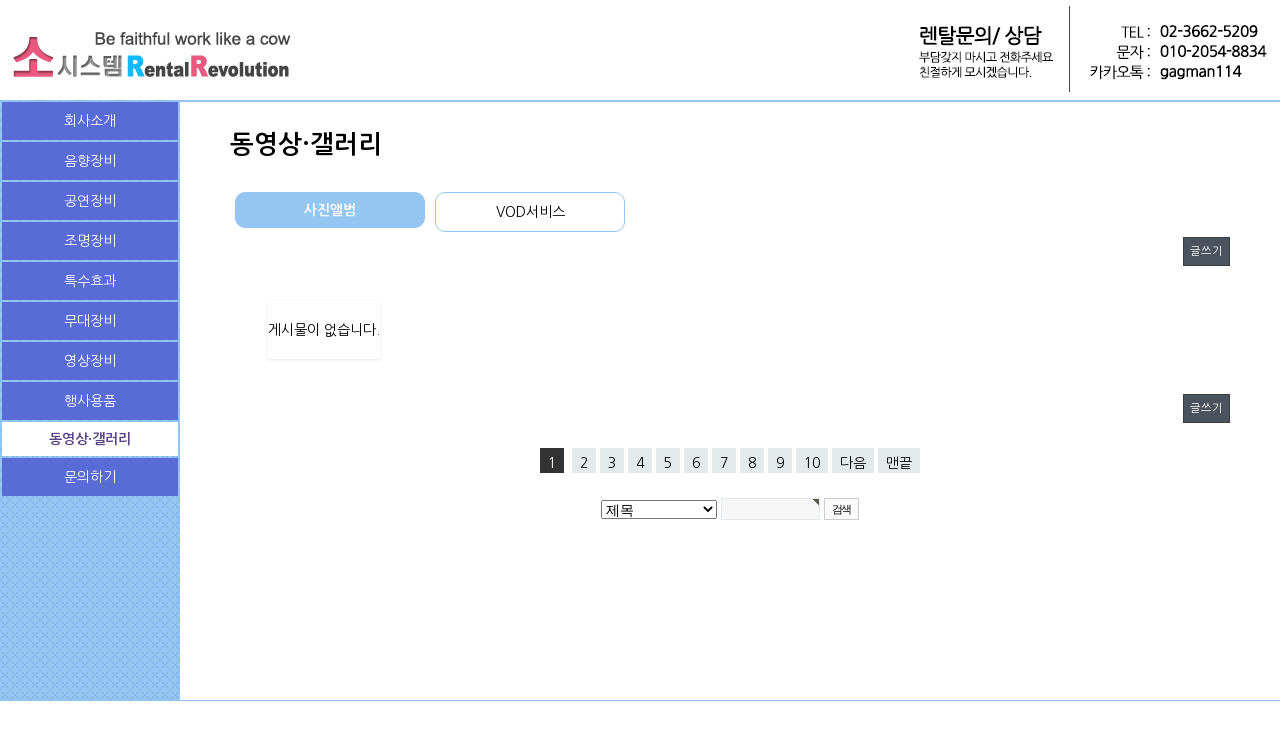

--- FILE ---
content_type: text/html; charset=utf-8
request_url: http://cowsystem.co.kr/bbs/board.php?bo_table=gboard
body_size: 3352
content:
<!doctype html>
<html lang="ko">
<head>
<meta charset="utf-8">
<meta http-equiv="imagetoolbar" content="no">
<meta http-equiv="X-UA-Compatible" content="IE=10,chrome=1">
<title>사진앨범 1 페이지 | 소시스템 Rental Revloution</title>
<link rel="stylesheet" href="http://cowsystem.co.kr/css/default.css">
<link rel="stylesheet" href="http://cowsystem.co.kr/skin/board/fd_directionaware/style.css">
<!--[if lte IE 8]>
<script src="http://cowsystem.co.kr/js/html5.js"></script>
<![endif]-->
<script>
// 자바스크립트에서 사용하는 전역변수 선언
var g5_url       = "http://cowsystem.co.kr";
var g5_bbs_url   = "http://cowsystem.co.kr/bbs";
var g5_is_member = "";
var g5_is_admin  = "";
var g5_is_mobile = "";
var g5_bo_table  = "gboard";
var g5_sca       = "";
var g5_editor    = "";
var g5_cookie_domain = "";
</script>
<script src="http://cowsystem.co.kr/js/jquery-1.8.3.min.js"></script>
<script src="http://cowsystem.co.kr/js/jquery.menu.js"></script>
<script src="http://cowsystem.co.kr/js/common.js"></script>
<script src="http://cowsystem.co.kr/js/wrest.js"></script>

</head>
<body>
<!doctype html>
<html lang="ko">
<head>
<meta charset="utf-8">
<title>소시스템>사진앨범</title>
<link href="../css/substyle.css" rel="stylesheet" type="text/css">
<link rel="stylesheet" href="http://cowsystem.co.kr/skin/board/fd_directionaware/style.css"></link>
<script src="http://html5shiv.googlecode.com/svn/trunk/html5.js"></script>

</head>

<body>
<div id="cow_header">
	<h1><a href="../index.html"><img src="../img/logo.png" alt="소시스템" width="303" height="81"></a></h1>
    
    <div>
    <img src="../img/cs.png" width="378" height="100" alt="랜탈문의/상담 전화번호:02-3662-5209 부재시 02-32925-8555 문자 010-2054-8834 카카오톡  gagman114">
    
  
    </div>
</div>

<div id="wrap">

    <div id="cow_nav">
        <ul>
            <li><a href="../about.html">회사소개</a></li>
            <li><a href="../sound1.html">음향장비</a></li>
            <li><a href="../performance.html">공연장비</a></li>
            <li><a href="../light.html">조명장비</a></li>
            <li><a href="../effect.html">특수효과</a></li>
            <li><a href="../stage.html">무대장비</a></li>
            <li><a href="../video.html">영상장비</a></li>
            <li><a href="../event.html">행사용품</a></li>
            <li><a href="http://cowsystem.co.kr/bbs/board.php?bo_table=gboard" class="select_a">동영상&middot;갤러리</a></li>
            <li><a href="../online.php">문의하기</a></li>
        </ul>
       
    </div>
    
    <div id="cow_section">
         <h2>동영상&middot;갤러리</h2>
         <ul class="sub_list">
           <li><a href="http://cowsystem.co.kr/bbs/board.php?bo_table=gboard" class="list_select">사진앨범</a></li>
           <li><a href="http://cowsystem.co.kr/bbs/board.php?bo_table=vboard">VOD서비스</a></li>  
         </ul>
       <div class="board"><link href='http://fonts.googleapis.com/css?family=Alegreya+SC:700,400italic' rel='stylesheet' type='text/css' />
<link rel="stylesheet" type="text/css" href="http://cowsystem.co.kr/skin/board/fd_directionaware/css/style.css" />
<script src="http://cowsystem.co.kr/skin/board/fd_directionaware/js/modernizr.custom.97074.js"></script>
<noscript><link rel="stylesheet" type="text/css" href="http://cowsystem.co.kr/skin/board/fd_directionaware/css/noJS.css"/></noscript>

<h2 id="container_title">사진앨범<span class="sound_only"> 목록</span></h2>

<!-- 게시판 목록 시작 { -->
<div style="width:100%">

    
    <div class="bo_fx">
        <div id="bo_list_total">
            <span>Total 5,382건</span>
            1 페이지
        </div>

                <ul class="btn_bo_user">
                                    <li><a href="./write.php?bo_table=gboard" class="btn_b02">글쓰기</a></li>        </ul>
            </div>

    <form name="fboardlist"  id="fboardlist" action="./board_list_update.php" onsubmit="return fboardlist_submit(this);" method="post">
    <input type="hidden" name="bo_table" value="gboard">
    <input type="hidden" name="sfl" value="">
    <input type="hidden" name="stx" value="">
    <input type="hidden" name="spt" value="">
    <input type="hidden" name="page" value="1">
    <input type="hidden" name="sw" value="">

    
    <ul id="da-thumbs" class="da-thumbs">
                <li class="empty_list">게시물이 없습니다.</li>    </ul>

        <div class="bo_fx">
        
                <ul class="btn_bo_user">
                        <li><a href="./write.php?bo_table=gboard" class="btn_b02">글쓰기</a></li>        </ul>
            </div>
        </form>
</div>


<!-- 페이지 -->
<nav class="pg_wrap"><span class="pg"><span class="sound_only">열린</span><strong class="pg_current">1</strong><span class="sound_only">페이지</span>
<a href="./board.php?bo_table=gboard&amp;page=2" class="pg_page">2<span class="sound_only">페이지</span></a>
<a href="./board.php?bo_table=gboard&amp;page=3" class="pg_page">3<span class="sound_only">페이지</span></a>
<a href="./board.php?bo_table=gboard&amp;page=4" class="pg_page">4<span class="sound_only">페이지</span></a>
<a href="./board.php?bo_table=gboard&amp;page=5" class="pg_page">5<span class="sound_only">페이지</span></a>
<a href="./board.php?bo_table=gboard&amp;page=6" class="pg_page">6<span class="sound_only">페이지</span></a>
<a href="./board.php?bo_table=gboard&amp;page=7" class="pg_page">7<span class="sound_only">페이지</span></a>
<a href="./board.php?bo_table=gboard&amp;page=8" class="pg_page">8<span class="sound_only">페이지</span></a>
<a href="./board.php?bo_table=gboard&amp;page=9" class="pg_page">9<span class="sound_only">페이지</span></a>
<a href="./board.php?bo_table=gboard&amp;page=10" class="pg_page">10<span class="sound_only">페이지</span></a>
<a href="./board.php?bo_table=gboard&amp;page=11" class="pg_page pg_next">다음</a>
<a href="./board.php?bo_table=gboard&amp;page=337" class="pg_page pg_end">맨끝</a>
</span></nav>
<!-- 게시물 검색 시작 { -->
<fieldset id="bo_sch">
    <legend>게시물 검색</legend>

    <form name="fsearch" method="get">
    <input type="hidden" name="bo_table" value="gboard">
    <input type="hidden" name="sca" value="">
    <input type="hidden" name="sop" value="and">
    <label for="sfl" class="sound_only">검색대상</label>
    <select name="sfl" id="sfl">
        <option value="wr_subject">제목</option>
        <option value="wr_content">내용</option>
        <option value="wr_subject||wr_content">제목+내용</option>
        <option value="mb_id,1">회원아이디</option>
        <option value="mb_id,0">회원아이디(코)</option>
        <option value="wr_name,1">글쓴이</option>
        <option value="wr_name,0">글쓴이(코)</option>
    </select>
    <label for="stx" class="sound_only">검색어<strong class="sound_only"> 필수</strong></label>
    <input type="text" name="stx" value="" required id="stx" class="frm_input required" size="15" maxlength="15">
    <input type="submit" value="검색" class="btn_submit">
    </form>
</fieldset>
<!-- } 게시물 검색 끝 -->


<script type="text/javascript" src="http://cowsystem.co.kr/skin/board/fd_directionaware/js/jquery.hoverdir.js"></script>	
<script type="text/javascript">
	$(function() {
	
		$(' #da-thumbs > li ').each( function() { $(this).hoverdir(); } );

	});
</script>



<!-- } 게시판 목록 끝 -->

	</div>
    </div>
</div>    

<div id="cow_footer">
	<h2 id="footer_logo"><a href="../index.html"><img src="../img/logo.png" alt="소시스템" width="280"></a></h2>
    <address>대표 : 안성진 | 주소  :경기도 남양주시 금곡로64 5층 | 사업자등록번호:206.28.37055<br>TEL : 02.3662.5209 | E-MAIL : gagman114@daum.net<br>물류창고  :경기도 남양주시 진건읍 사릉로264번길 105</address>
    <p><a href="http://cowsystem.co.kr/adm">Copyright&copy;Cowsystem, All rights reserved.</a></p>
</div>

</body>
</html>

<!-- 사용스킨 : fd_directionaware -->


<!-- ie6,7에서 사이드뷰가 게시판 목록에서 아래 사이드뷰에 가려지는 현상 수정 -->
<!--[if lte IE 7]>
<script>
$(function() {
    var $sv_use = $(".sv_use");
    var count = $sv_use.length;

    $sv_use.each(function() {
        $(this).css("z-index", count);
        $(this).css("position", "relative");
        count = count - 1;
    });
});
</script>
<![endif]-->
<!--  LOG corp Web Analitics & Live Chat  START -->
<script  type="text/javascript">
//<![CDATA[
function logCorpAScript_full(){
	HTTP_MSN_MEMBER_NAME="";/*member name*/
	LOGSID = "";/*logsid*/
	LOGREF = "";/*logref*/
	var prtc=(document.location.protocol=="https:")?"https://":"http://";
	var hst=prtc+"amarketing1.http.or.kr"; 
	var rnd="r"+(new Date().getTime()*Math.random()*9);
	this.ch=function(){
		if(document.getElementsByTagName("head")[0]){logCorpAnalysis_full.dls();}else{window.setTimeout(logCorpAnalysis_full.ch,30)}
	}
	this.dls=function(){
		var  h=document.getElementsByTagName("head")[0];
		var  s=document.createElement("script");s.type="text/jav"+"ascript";try{s.defer=true;}catch(e){};try{s.async=true;}catch(e){};
		if(h){s.src=hst+"/HTTP_MSN/UsrConfig/cowsystem/js/ASP_Conf.js?s="+rnd;h.appendChild(s);}
	}
	this.init= function(){
		document.write('<img src="'+hst+'/sr.gif?d='+rnd+'"  style="width:1px;height:1px;position:absolute;" alt="" onload="logCorpAnalysis_full.ch()" />');
	}
}
if(typeof logCorpAnalysis_full=="undefined"){	var logCorpAnalysis_full=new logCorpAScript_full();logCorpAnalysis_full.init();}
//]]>
</script>
<noscript><img src="http://amarketing1.http.or.kr/HTTP_MSN/Messenger/Noscript.php?key=cowsystem" border="0" style="display:none;width:0;height:0;" /></noscript>
<!-- LOG corp Web Analitics & Live Chat END  -->
</body>
</html>


--- FILE ---
content_type: text/css
request_url: http://cowsystem.co.kr/css/substyle.css
body_size: 1841
content:
@charset "utf-8";
@import url(http://fonts.googleapis.com/earlyaccess/nanumgothic.css);

*{margin:0; padding:0}
body,html{font-family: "Nanum Gothic", sans-serif; font-size:14px;}
img{border:0}
h1,h2,h3,h4,h5,h6,p{font-size:14px; font-weight:normal; font-family:"Nanum Gothic", sans-serif}
a{text-decoration:none; color:#000000}
a:hover{text-decoration:none}
li{list-style:none; display:block}
address, em{font-style:normal}

/*header*/
#cow_header{position:relative; width:1280px; height:100px;  margin:0 auto}
#cow_header>h1{position:absolute; top:10px; left:0}
#cow_header>div{ position:absolute; right:0;text-align:center}
#cow_header>div a{display:block; font-size:15px; color:#454545}
#cow_header>div .tel_text{font-size:16px; font-weight:bold; color:#454545; text-align:left; padding:0 5px}

/*body*/
#wrap{position:relative; width:1280px; margin:0 auto; overflow:hidden; background-image:url(../img/bg.jpg)}
#cow_nav{float:left; width:180px}
#cow_nav>ul{margin:2px auto ; width:176px}
#cow_nav>ul>li{text-align:center}
#cow_nav>ul>li>a{ display:block;font-size:14px;color:#FFF; padding:10px 0 10px 0; margin-bottom:2px; background-color:#596bd7}
#cow_nav>ul>li>a:hover{color:#596bd7; background-color:#ffffff; font-weight:bold}
#cow_nav>ul>li .select_a{color:#5b4387; background-color:#ffffff; font-weight:bold}
#cow_nav>figure.click{width:120px; margin:0 auto}
#cow_section{float:right; width:1100px; background-color:#FFF}
#cow_section>h2{font-size:25px; padding:30px 30px 30px 50px; border-top:2px solid #95c6f1; font-weight:bold; }

#cow_section>.sub_list{position:relative; overflow:hidden; width:1000px; margin:0 auto}
#cow_section>.sub_list>li{position:relative; float:left; width:190px; text-align:center; margin:5px}
#cow_section>.sub_list>li>a{display:block; padding:10px; border:1px solid #95c6f1; border-radius:10px}
#cow_section>.sub_list>.long_list{width:323px}
#cow_section>.sub_list>.long_list2{width:240px}
#cow_section>.sub_list>.long_list3{width:370px}
#cow_section>.sub_list>.long_list4{width:320px}
#cow_section>.sub_list>.long_list5{width:260px}
#cow_section>.sub_list>li>a.list_select{background-color:#95c6f1; font-weight:bold; color:#FFF}
#cow_section>.sub_list>li>a:hover{background-color:#95c6f1; color:#FFF}

#cow_section>.sub_title{width:1000px; margin:30px auto}
#cow_section>.sub_title>h3{font-size:20px;}

#cow_section>div.info{width:1000px; margin:0 auto}
#cow_section>div.info>h4{font-size:17px; margin:50px 0 0 36px; padding:7px 20px; background-color:#900; color:#ffffff; width:224px; border-radius:50px; font-weight:bold}
#cow_section>div.info>p{padding-left:40px; line-height:40px; margin:10px 0 40px 0; font-weight:bold; font-size:15px}

#cow_section>ul.sub_text{width:1000px; margin:0 auto}
#cow_section>ul.sub_text>li{height:auto; padding-left:30px; line-height:30px; margin-bottom:20px}
#cow_section>.sub_img{width:1000px; margin:0 auto}
#cow_section>div.board{width:1000px; margin:0 auto; background-color:#FFF}



#featured{background: #009cff url(../img/orbit/loading.gif) no-repeat center center; overflow: hidden; }
#cow_article>ul{height:195px; border-bottom:1px solid #99F; padding-right:50px; overflow:hidden; padding-top:5px}
#cow_article>ul.none_border{border-top:none}
#cow_article>ul>li.menu_text{width:220px; margin-right:30px; font-size:16px; font-weight:bold; color:#454545; text-align:center; padding-top:70px}
#cow_article>ul>li{width:200px; float:left; text-align:center}
#cow_article>ul>li p{font-size:12px; font-weight:bold; color:#454545; line-height:18px}
#cow_article>ul>li p.small_text{font-size:11px; line-height:13px}

/*about,rental*/
#cow_section>div.ceo_text{padding-bottom:50px; width:1000px; margin:0 auto}
#cow_section>div.ceo_text>p{padding:0 200px 0 30px; font-size:15px; line-height:30px}
#cow_section>div.ceo_text>figure{position:relative; height:47px; margin-top:40px}
#cow_section>div.ceo_text>figure>img{position:absolute; right:250px; }

/*location*/
div.map{width:1000px; margin:0 auto; overflow:hidden}
div.map>div.mtable{float:left; margin-right:15px}
#cow_section>div.adr_text{width:1000px; margin:30px auto; padding-left:30px}
#cow_section>div.adr_text>figure{margin-bottom:5px}
#cow_section>div.adr_text>p{font-size:13px; margin-bottom:15px; padding-left:30px}

/*performance*/
#cow_section>.sub_list2{position:relative; overflow:hidden; width:1000px; margin:0 auto}
#cow_section>.sub_list2>li{position:relative; float:left; width:134px; text-align:center; margin:5px}
#cow_section>.sub_list2>li>a{display:block; padding:10px; border:1px solid #95c6f1; border-radius:10px}
#cow_section>.sub_list2>li>a.list_select{background-color:#95c6f1; font-weight:bold; color:#FFF}
#cow_section>.sub_list2>li>a:hover{background-color:#95c6f1; color:#FFF}
#cow_section>ul.sub_text>li.br_text{padding-left:84px}

/*stage*/
#cow_section>p{font-weight:bold; font-size:1.1em; width:1000px; margin:30px auto}

/*effecy*/
#cow_section{padding-bottom:50px}

/*board*/
#cow_section{min-height:600px}

/*online*/
#cow_section>div.online{position: relative; width: 1000px; margin:50px auto; padding-left:30px}
#cow_section>div.online>h3{font-size: 1.3em; display: none}
#cow_section>div.online>p{color: #232323; font-size:0.9em; line-height:20px}
#cow_section>div.online>p.need{font-size: 0.85em; line-height: 15px}
#cow_section>div.online span.red_text{color: #F00; font-weight: bold}
/*#cow_section>div.online>div.line{border-bottom: 1px solid #CCC; width: 100%; margin-top: 30px}*/
#cow_section>div.online>form{margin-top: 20px; width: 100%;}
#cow_section>div.online>form>table{width: 100%;}
#cow_section>div.online>form>table td{padding-top: 20px;}
#cow_section>div.online>form>table td.td_label{width: 150px; font-size: 0.85em; font-weight: bold; padding: 15px 0 0 5px; height: 30px}
#cow_section>div.online>form>table td.align_top{vertical-align: top; padding-top: 30px}
#cow_section>div.online>form>table td.td_box{width:850px}
#cow_section>div.online>form>table td.td_box>input{width: 300px; height: 30px; padding: 0 10px}
#cow_section>div.online>form>table td.td_box>textarea{width: 100%; height: 150px; max-width: 600px; padding: 10px; vertical-align: top}
#cow_section>div.online>form>table td.td_box>textarea.info{font-size: 0.8em}
#cow_section>div.online>form>table td.agree{text-align:right; font-size: 0.9em; padding-right:220px}
#cow_section>div.online>form>table td.agree>input{vertical-align: bottom}
#cow_section>div.online>form>table td.agree>label{vertical-align: top; margin-left: 5px; font-weight: bold}
#cow_section>div.online>form>table td.send{text-align: center; margin: 0 auto}
#cow_section>div.online>form>table td.send>input{width: 100px; height: 30px; margin-top: 30px; border: 2px solid #7456ab; background-color: #fff; border-radius: 5px;}

/*footer*/
#cow_footer{position: relative; width:1280px; height:70px; margin:0 auto; padding:20px 15px; border-top:1px solid #95c6f1}
#cow_footer>#footer_logo{position:absolute; left:20px; top:10px}
#cow_footer>address{position:relative; margin-top:0px; margin-right:20px; font-size:0.9em; line-height:20px; text-align:right}
#cow_footer>p{line-height:25px; font-size:0.8em; text-align:right; margin-right:20px}